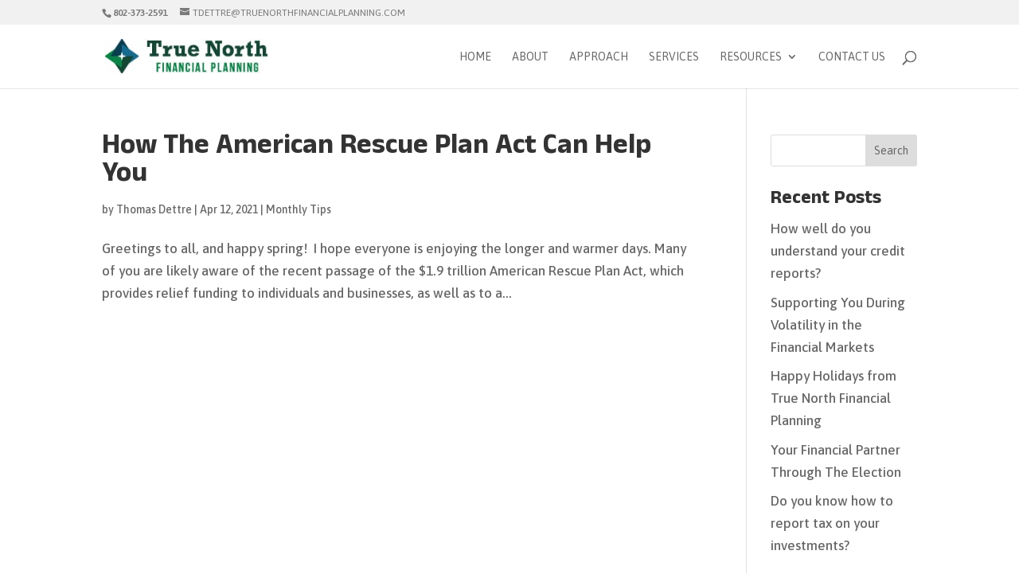

--- FILE ---
content_type: text/css;charset=UTF-8
request_url: https://db.onlinewebfonts.com/c/e21b142f4c2c98e694d7dd65fb159c9a?family=Novecento+Wide+Light
body_size: 195
content:
/*
      www.OnlineWebFonts.Com 
      You must credit the author Copy this link on your web 
      <div>Font made from <a href="http://www.onlinewebfonts.com/fonts">Web Fonts</a>is licensed by CC BY 4.0</div>
      OR
      <a href="http://www.onlinewebfonts.com/fonts">Web Fonts</a>

      CSS rules to specify fonts

      font-family: "Novecento Wide Light";;

*/

@font-face{
    font-family: "Novecento Wide Light";
    src: url("https://db.onlinewebfonts.com/t/e21b142f4c2c98e694d7dd65fb159c9a.eot");
    src: url("https://db.onlinewebfonts.com/t/e21b142f4c2c98e694d7dd65fb159c9a.eot?#iefix")format("embedded-opentype"),
        url("https://db.onlinewebfonts.com/t/e21b142f4c2c98e694d7dd65fb159c9a.woff")format("woff"),
        url("https://db.onlinewebfonts.com/t/e21b142f4c2c98e694d7dd65fb159c9a.woff2")format("woff2"),
        url("https://db.onlinewebfonts.com/t/e21b142f4c2c98e694d7dd65fb159c9a.ttf")format("truetype"),
        url("https://db.onlinewebfonts.com/t/e21b142f4c2c98e694d7dd65fb159c9a.svg#Novecento Wide Light")format("svg");
    font-weight:normal;
    font-style:normal;
    font-display:swap;
}
 
